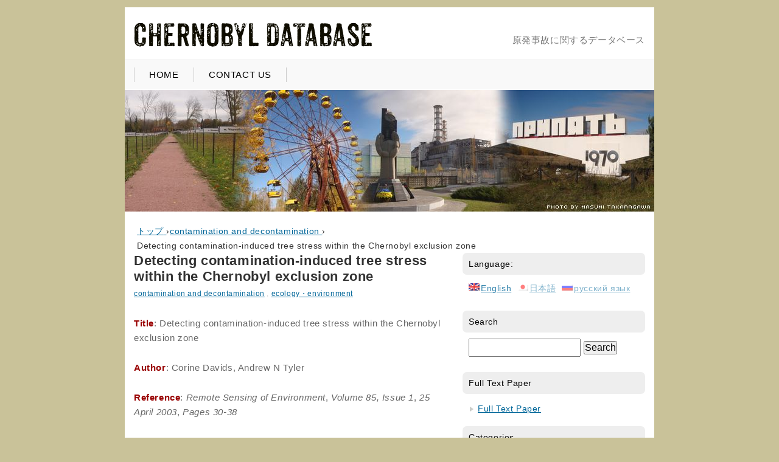

--- FILE ---
content_type: text/html; charset=UTF-8
request_url: http://chernobyldatabase.com/detecting-contamination-induced-tree-stress-within-the-chernobyl-exclusion-zone/
body_size: 28937
content:
<?xml version="1.0" encoding="utf-8"?>
<!DOCTYPE html PUBLIC "-//W3C//DTD XHTML 1.1//EN"
		 "http://www.w3.org/TR/xhtml11/DTD/xhtml11.dtd">
<html xmlns="http://www.w3.org/1999/xhtml" xml:lang="ja">

<head>
	<meta http-equiv="Content-Type" content="text/html; charset=UTF-8" />
<title>Detecting contamination-induced tree stress within the Chernobyl exclusion zone｜Chernobyl Database</title>
	<meta http-equiv="Content-Style-Type" content="text/css" />
	<meta http-equiv="Content-Script-Type" content="text/javascript" />
	<link rev="made" href="mailto:ieda@slav.hokudai.ac.jp" />
	<meta name="viewport" content="width=890" />
	<link rel="stylesheet" type="text/css" href="http://chernobyldatabase.com/wordpress/wp-content/themes/Brook_Stylish/style.css" />
	<link rel="alternate" type="application/rss+xml" title="RSS 2.0" href="http://chernobyldatabase.com/feed/" />
	<link rel="alternate" type="application/atom+xml" title="Atom" href="http://chernobyldatabase.com/feed/atom/" />
			<script type="text/javascript">
			window._wpemojiSettings = {"baseUrl":"http:\/\/s.w.org\/images\/core\/emoji\/72x72\/","ext":".png","source":{"concatemoji":"http:\/\/chernobyldatabase.com\/wordpress\/wp-includes\/js\/wp-emoji-release.min.js"}};
			!function(a,b,c){function d(a){var c=b.createElement("canvas"),d=c.getContext&&c.getContext("2d");return d&&d.fillText?(d.textBaseline="top",d.font="600 32px Arial","flag"===a?(d.fillText(String.fromCharCode(55356,56812,55356,56807),0,0),c.toDataURL().length>3e3):(d.fillText(String.fromCharCode(55357,56835),0,0),0!==d.getImageData(16,16,1,1).data[0])):!1}function e(a){var c=b.createElement("script");c.src=a,c.type="text/javascript",b.getElementsByTagName("head")[0].appendChild(c)}var f,g;c.supports={simple:d("simple"),flag:d("flag")},c.DOMReady=!1,c.readyCallback=function(){c.DOMReady=!0},c.supports.simple&&c.supports.flag||(g=function(){c.readyCallback()},b.addEventListener?(b.addEventListener("DOMContentLoaded",g,!1),a.addEventListener("load",g,!1)):(a.attachEvent("onload",g),b.attachEvent("onreadystatechange",function(){"complete"===b.readyState&&c.readyCallback()})),f=c.source||{},f.concatemoji?e(f.concatemoji):f.wpemoji&&f.twemoji&&(e(f.twemoji),e(f.wpemoji)))}(window,document,window._wpemojiSettings);
		</script>
		<style type="text/css">
img.wp-smiley,
img.emoji {
	display: inline !important;
	border: none !important;
	box-shadow: none !important;
	height: 1em !important;
	width: 1em !important;
	margin: 0 .07em !important;
	vertical-align: -0.1em !important;
	background: none !important;
	padding: 0 !important;
}
</style>
<script type='text/javascript' src='//ajax.googleapis.com/ajax/libs/jquery/1.10.2/jquery.min.js'></script>
<script type='text/javascript' src='//cdnjs.cloudflare.com/ajax/libs/jquery-migrate/1.2.1/jquery-migrate.min.js'></script>
<link rel="EditURI" type="application/rsd+xml" title="RSD" href="http://chernobyldatabase.com/wordpress/xmlrpc.php?rsd" />
<link rel='canonical' href='http://chernobyldatabase.com/detecting-contamination-induced-tree-stress-within-the-chernobyl-exclusion-zone/' />
<style type="text/css">
.qtranxs_flag_en {background-image: url(http://chernobyldatabase.com/wordpress/wp-content/plugins/qtranslate/flags/gb.png); background-repeat: no-repeat;}
.qtranxs_flag_ja {background-image: url(http://chernobyldatabase.com/wordpress/wp-content/plugins/qtranslate/flags/jp.png); background-repeat: no-repeat;}
.qtranxs_flag_ru {background-image: url(http://chernobyldatabase.com/wordpress/wp-content/plugins/qtranslate/flags/ru.png); background-repeat: no-repeat;}
</style>
<meta name="generator" content="qTranslate-X 3.3" />
<link hreflang="en" href="http://chernobyldatabase.com/en/detecting-contamination-induced-tree-stress-within-the-chernobyl-exclusion-zone/" rel="alternate" />
<link hreflang="ja" href="http://chernobyldatabase.com/ja/detecting-contamination-induced-tree-stress-within-the-chernobyl-exclusion-zone/" rel="alternate" />
<link hreflang="ru" href="http://chernobyldatabase.com/ru/detecting-contamination-induced-tree-stress-within-the-chernobyl-exclusion-zone/" rel="alternate" />
<link hreflang="x-default" href="http://chernobyldatabase.com/detecting-contamination-induced-tree-stress-within-the-chernobyl-exclusion-zone/" rel="alternate" />
<style type="text/css">.broken_link, a.broken_link {
	text-decoration: line-through;
}</style><style type="text/css" id="custom-background-css">
body.custom-background { background-color: #c9c299; }
</style>
</head>

<body class="single single-post postid-1901 single-format-standard custom-background">

<div id="all">
<div id="header">

<h1>
<a href="http://chernobyldatabase.com/" title="Chernobyl Database" rel="home"><img alt="Chernobyl Database" src="http://chernobyldatabase.com/wordpress/wp-content/uploads/92c324b7c13a39ee2a3da6dc276598.gif" /></a>
</h1>

<div id="description">原発事故に関するデータベース</div>

</div>

<ul id="menu-menu" class="menu"><li id="menu-item-5" class="menu-item menu-item-type-custom menu-item-object-custom menu-item-home menu-item-5"><a href="http://chernobyldatabase.com">HOME</a></li>
<li id="menu-item-11" class="menu-item menu-item-type-post_type menu-item-object-page menu-item-11"><a href="http://chernobyldatabase.com/contact/">CONTACT US</a></li>
</ul>
<img src="http://chernobyldatabase.com/wordpress/wp-content/uploads/top_chernobyl.jpg" width="870" height="200" alt="ヘッダー画像" class="custom_header" />
<!-- パンくずリスト -->
<div id="breadcrumb">
<div itemscope itemtype="http://data-vocabulary.org/Breadcrumb">
	<a href="http://chernobyldatabase.com" itemprop="url">
		<span itemprop="title">トップ</span>
	</a> &rsaquo;
</div>
<div itemscope itemtype="http://data-vocabulary.org/Breadcrumb">
	<a href="http://chernobyldatabase.com/category/contamination-and-decontamination/" itemprop="url">
		<span itemprop="title">contamination and decontamination</span>
	</a> &rsaquo;
</div>
<div>Detecting contamination-induced tree stress within the Chernobyl exclusion zone</div>
</div>

<div id="primaryContent">

<div class="post">

<!-- google_ad_section_start -->

<h2>Detecting contamination-induced tree stress within the Chernobyl exclusion zone</h2>
<div class="time_box">
<a href="http://chernobyldatabase.com/category/contamination-and-decontamination/" rel="category tag">contamination and decontamination</a> , <a href="http://chernobyldatabase.com/category/ecology%e3%83%bbenvironment/" rel="category tag">ecology・environment</a></div>

<p><strong>Title</strong>: Detecting contamination-induced tree stress within the Chernobyl exclusion zone</p>
<p><strong>Author</strong>: Corine Davids, Andrew N Tyler</p>
<p><strong>Reference</strong>: <i>Remote Sensing of Environment</i>, <i>Volume 85, Issue 1</i>, <i>25 April 2003</i>, <i>Pages 30-38</i></p>
<p align="left"><strong>DOI</strong>: http://dx.doi.org/10.1016/S0034-4257(02)00184-0</p>
<p align="left"><b>Keywords</b>: Contamination-induced tree stress; Chernobyl Nuclear Power Plant; Three Channel Vegetation Index</p>
<p><b>Abstract</b>: The radioactive contamination from the 1986 accident at the Chernobyl Nuclear Power Plant (CNPP) caused significant change in the abundance and distribution of tree species in the exclusion zone. Some 400 ha of Scots pine (<i>Pinus sylvestris</i>) were killed from high levels of contamination and these areas have since been recolonised by silver birch (<i>Betula pendula</i>). Much work has shown that changes in leaf pigments (chlorophyll <i>a</i> and <i>b</i>, carotenoids) and biomass as a result of water and nutrient deficiencies and other environmental influences can be detected through spectral reflectance characteristics of leaves. This paper presents the results of a reconnaissance study showing that spectral reflectance measurements can also be used to detect the effect of radionuclide contamination on the vegetation in the Chernobyl exclusion zone. Through laboratory and in situ spectroradiometry of silver birch and Scots pine, we demonstrate that the chlorophyll red edge and the Three Channel Vegetation Index (TCHVI) correlate well with specific activities of <sup>90</sup>Sr and <sup>137</sup>Cs in leaves, γ-dose rates and <sup>137</sup>Cs inventories in soil. The results show that remote sensing has the potential of providing a valuable monitoring technique for assessing the ecological impact of radionuclide contamination.</p>
<p><strong>URL</strong>: <a href="http://www.sciencedirect.com/science/article/pii/S0034425702001840" class="broken_link">http://www.sciencedirect.com/science/article/pii/S0034425702001840</a></p>


<h3>キーワードタグ</h3>
<div class="tag_box"><a href="http://chernobyldatabase.com/tag/chernobyl-exclusion-zone/" rel="tag">Chernobyl exclusion zone</a><a href="http://chernobyldatabase.com/tag/contamination-induced-tree-stress/" rel="tag">Contamination-induced tree stress</a><a href="http://chernobyldatabase.com/tag/scots-pine/" rel="tag">Scots pine</a><a href="http://chernobyldatabase.com/tag/silver-birch/" rel="tag">silver birch</a><a href="http://chernobyldatabase.com/tag/three-channel-vegetation-index/" rel="tag">Three Channel Vegetation Index</a></div>

<h3>前後へのリンク</h3>
<div class="zengo">
prev：<a href="http://chernobyldatabase.com/%ce%b1-particle-track-investigation-of-the-chernobyl-nuclear-power-plant-accident-region-soil-samples/" rel="prev">α-Particle track investigation of the Chernobyl Nuclear Power Plant accident region soil samples</a><br />
next：<a href="http://chernobyldatabase.com/the-allium-cepa-chromosome-aberration-test-reliably-measures-genotoxicity-of-soils-of-inhabited-areas-in-the-ukraine-contaminated-by-the-chernobyl-accident/" rel="next">The Allium cepa chromosome aberration test reliably measures genotoxicity of soils of inhabited areas in the Ukraine contaminated by the Chernobyl accident</a></div>


<!-- You can start editing here. -->




<div id="comments">
<h4>コメント</h4>
<form action="http://chernobyldatabase.com/wordpress/wp-comments-post.php" method="post" id="commentform">


<p><label for="author">名前 (必須)</label><br />
<input type="text" name="author" id="author" value="" size="22" accesskey="N" tabindex="4" />
</p>

<p><label for="email">メールアドレス (必須)</label><br />
<input type="text" name="email" id="email" value="" size="45" accesskey="M" tabindex="5" /> 
</p>


<p><label for="comment">コメント</label><br />
<textarea name="comment" id="comment" cols="50" rows="10" accesskey="C" tabindex="7" onfocus="if (this.value == '気軽にコメントしてください') this.value = '';" onblur="if (this.value == '') this.value = '気軽にコメントしてください';">気軽にコメントしてください</textarea></p>

<p><input name="submit" type="submit" id="submit" accesskey="S" tabindex="8" value="コメントを投稿する" />
<input type="hidden" name="comment_post_ID" value="1901" /></p>
<p style="display: none;"><input type="hidden" id="akismet_comment_nonce" name="akismet_comment_nonce" value="67a577e05d" /></p><p style="display: none;"><input type="hidden" id="ak_js" name="ak_js" value="151"/></p>
</form>
</div>


</div>

</div>

<div id="secondaryContent">

<ul id="sidebar">
<style type="text/css">
.qtranxs_widget ul { margin: 0; }
.qtranxs_widget ul li
{
display: inline; /* horizontal list, use "list-item" or other appropriate value for vertical list */
list-style-type: none; /* use "initial" or other to enable bullets */
margin: 0 5px 0 0; /* adjust spacing between items */
opacity: 0.5;
-o-transition: 1s ease opacity;
-moz-transition: 1s ease opacity;
-webkit-transition: 1s ease opacity;
transition: 1s ease opacity;
}
//.qtranxs_widget ul li span { margin: 0 5px 0 0; } /* other way to control spacing */
.qtranxs_widget ul li.active { opacity: 0.8; }
.qtranxs_widget ul li:hover { opacity: 1; }
.qtranxs_widget img { box-shadow: none; vertical-align: middle; }
.qtranxs_flag { height:12px; width:18px; display:block; }
.qtranxs_flag_and_text { padding-left:20px; }
.qtranxs_flag span { display:none; }
</style>
<li id="qtranslate-3" class="widget qtranxs_widget"><h2 class="widgettitle">Language:</h2>

<ul class="qtranxs_language_chooser" id="qtranslate-3-chooser">
<li class="active"><a href="http://chernobyldatabase.com/en/detecting-contamination-induced-tree-stress-within-the-chernobyl-exclusion-zone/" class="qtranxs_flag_en qtranxs_flag_and_text" title="English"><span>English</span></a></li>
<li><a href="http://chernobyldatabase.com/ja/detecting-contamination-induced-tree-stress-within-the-chernobyl-exclusion-zone/" class="qtranxs_flag_ja qtranxs_flag_and_text" title="日本語"><span>日本語</span></a></li>
<li><a href="http://chernobyldatabase.com/ru/detecting-contamination-induced-tree-stress-within-the-chernobyl-exclusion-zone/" class="qtranxs_flag_ru qtranxs_flag_and_text" title="русский язык"><span>русский язык</span></a></li>
</ul><div class="qtranxs_widget_end"></div>
</li>
<li id="search-3" class="widget widget_search"><h2 class="widgettitle">Search</h2>
<form role="search" method="get" id="searchform" class="searchform" action="http://chernobyldatabase.com/">
				<div>
					<label class="screen-reader-text" for="s">Search for:</label>
					<input type="text" value="" name="s" id="s" />
					<input type="submit" id="searchsubmit" value="Search" />
				</div>
			</form></li>
<li id="text-3" class="widget widget_text"><h2 class="widgettitle">Full Text Paper</h2>
			<div class="textwidget"><ul><li><a href="http://chernobyldatabase.com/tag/Full-Text-Paper/">Full Text Paper</a></li></ul></div>
		</li>
<li id="categories-2" class="widget widget_categories"><h2 class="widgettitle">Categories</h2>
		<ul>
	<li class="cat-item cat-item-855"><a href="http://chernobyldatabase.com/category/anthropology-literature-art/" >anthropology, literature, art</a> (51)
</li>
	<li class="cat-item cat-item-1322"><a href="http://chernobyldatabase.com/category/cancer-2/" >cancer</a> (44)
</li>
	<li class="cat-item cat-item-1447"><a href="http://chernobyldatabase.com/category/cardiology/" >cardiology</a> (22)
</li>
	<li class="cat-item cat-item-321"><a href="http://chernobyldatabase.com/category/contamination-and-decontamination/" >contamination and decontamination</a> (292)
</li>
	<li class="cat-item cat-item-1280"><a href="http://chernobyldatabase.com/category/current/" >current topic</a> (4)
</li>
	<li class="cat-item cat-item-1427"><a href="http://chernobyldatabase.com/category/diabetes/" >diabetes</a> (4)
</li>
	<li class="cat-item cat-item-5"><a href="http://chernobyldatabase.com/category/ecology%e3%83%bbenvironment/" >ecology・environment</a> (657)
</li>
	<li class="cat-item cat-item-1287"><a href="http://chernobyldatabase.com/category/genetics-gene-mutation/" >genetics / gene mutation</a> (79)
</li>
	<li class="cat-item cat-item-1254"><a href="http://chernobyldatabase.com/category/health-protection/" >health protection</a> (34)
</li>
	<li class="cat-item cat-item-1122"><a href="http://chernobyldatabase.com/category/neurology/" >neurology</a> (176)
</li>
	<li class="cat-item cat-item-1"><a href="http://chernobyldatabase.com/category/no-classifed/" >no classified</a> (326)
</li>
	<li class="cat-item cat-item-1203"><a href="http://chernobyldatabase.com/category/obstetrics-and-gynecology/" >obstetrics and gynecology</a> (68)
</li>
	<li class="cat-item cat-item-1097"><a href="http://chernobyldatabase.com/category/pediatrics/" >pediatrics</a> (83)
</li>
	<li class="cat-item cat-item-26"><a href="http://chernobyldatabase.com/category/radiobiology/" >radiobiology</a> (3)
</li>
	<li class="cat-item cat-item-830"><a href="http://chernobyldatabase.com/category/society-psychology-philosophy/" >society, psychology, philosophy</a> (155)
</li>
	<li class="cat-item cat-item-1482"><a href="http://chernobyldatabase.com/category/stomatology/" >stomatology</a> (12)
</li>
	<li class="cat-item cat-item-1582"><a href="http://chernobyldatabase.com/category/%e5%85%8d%e7%96%ab%e5%ad%a6/" >免疫学</a> (11)
</li>
	<li class="cat-item cat-item-4"><a href="http://chernobyldatabase.com/category/thyroid-cancer/" >thyroid cancer</a> (711)
</li>
	<li class="cat-item cat-item-1635"><a href="http://chernobyldatabase.com/category/%e7%9c%bc%e7%a7%91/" >眼科</a> (1)
</li>
	<li class="cat-item cat-item-1522"><a href="http://chernobyldatabase.com/category/%e8%80%b3%e9%bc%bb%e7%a7%91/" >耳鼻科</a> (4)
</li>
		</ul>
</li>
<li id="tag_cloud-2" class="widget widget_tag_cloud"><h2 class="widgettitle">Tags</h2>
<div class="tagcloud"><a href='http://chernobyldatabase.com/tag/90sr/' class='tag-link-8' title='56 topics' style='font-size: 16.244444444444pt;'>90Sr</a>
<a href='http://chernobyldatabase.com/tag/137cs/' class='tag-link-13' title='101 topics' style='font-size: 20.133333333333pt;'>137Cs</a>
<a href='http://chernobyldatabase.com/tag/belarus/' class='tag-link-22' title='52 topics' style='font-size: 15.622222222222pt;'>Belarus</a>
<a href='http://chernobyldatabase.com/tag/bryansk-region/' class='tag-link-594' title='20 topics' style='font-size: 9.4pt;'>Bryansk Region</a>
<a href='http://chernobyldatabase.com/tag/cesium/' class='tag-link-361' title='18 topics' style='font-size: 8.7777777777778pt;'>Cesium</a>
<a href='http://chernobyldatabase.com/tag/cesium-137/' class='tag-link-236' title='38 topics' style='font-size: 13.6pt;'>CESIUM 137</a>
<a href='http://chernobyldatabase.com/tag/chernobyl-exclusion-zone/' class='tag-link-76' title='18 topics' style='font-size: 8.7777777777778pt;'>Chernobyl exclusion zone</a>
<a href='http://chernobyldatabase.com/tag/chernobyl-fallout/' class='tag-link-517' title='17 topics' style='font-size: 8.4666666666667pt;'>Chernobyl fallout</a>
<a href='http://chernobyldatabase.com/tag/children/' class='tag-link-54' title='53 topics' style='font-size: 15.777777777778pt;'>children</a>
<a href='http://chernobyldatabase.com/tag/contamination/' class='tag-link-100' title='49 topics' style='font-size: 15.311111111111pt;'>contamination</a>
<a href='http://chernobyldatabase.com/tag/decontamination/' class='tag-link-325' title='56 topics' style='font-size: 16.244444444444pt;'>decontamination</a>
<a href='http://chernobyldatabase.com/tag/ecology/' class='tag-link-323' title='16 topics' style='font-size: 8pt;'>ecology</a>
<a href='http://chernobyldatabase.com/tag/environment/' class='tag-link-21' title='21 topics' style='font-size: 9.7111111111111pt;'>Environment</a>
<a href='http://chernobyldatabase.com/tag/forest/' class='tag-link-240' title='29 topics' style='font-size: 11.888888888889pt;'>forest</a>
<a href='http://chernobyldatabase.com/tag/fukushima/' class='tag-link-25' title='26 topics' style='font-size: 11.111111111111pt;'>Fukushima</a>
<a href='http://chernobyldatabase.com/tag/health-effects/' class='tag-link-95' title='16 topics' style='font-size: 8pt;'>health effects</a>
<a href='http://chernobyldatabase.com/tag/incidence/' class='tag-link-36' title='18 topics' style='font-size: 8.7777777777778pt;'>Incidence</a>
<a href='http://chernobyldatabase.com/tag/iodine-131/' class='tag-link-169' title='26 topics' style='font-size: 11.111111111111pt;'>Iodine-131</a>
<a href='http://chernobyldatabase.com/tag/ionizing-radiation/' class='tag-link-82' title='28 topics' style='font-size: 11.577777777778pt;'>Ionizing radiation</a>
<a href='http://chernobyldatabase.com/tag/liquid/' class='tag-link-903' title='21 topics' style='font-size: 9.7111111111111pt;'>liquid</a>
<a href='http://chernobyldatabase.com/tag/liquidators/' class='tag-link-410' title='46 topics' style='font-size: 14.844444444444pt;'>Liquidators</a>
<a href='http://chernobyldatabase.com/tag/mental-health/' class='tag-link-288' title='18 topics' style='font-size: 8.7777777777778pt;'>mental health</a>
<a href='http://chernobyldatabase.com/tag/neurological-disease/' class='tag-link-1111' title='18 topics' style='font-size: 8.7777777777778pt;'>neurological disease</a>
<a href='http://chernobyldatabase.com/tag/neurologic-manifestations/' class='tag-link-891' title='34 topics' style='font-size: 12.822222222222pt;'>neurologic manifestations</a>
<a href='http://chernobyldatabase.com/tag/papillary-thyroid-carcinoma/' class='tag-link-147' title='26 topics' style='font-size: 11.111111111111pt;'>Papillary thyroid carcinoma</a>
<a href='http://chernobyldatabase.com/tag/plutonium/' class='tag-link-423' title='20 topics' style='font-size: 9.4pt;'>Plutonium</a>
<a href='http://chernobyldatabase.com/tag/pregnancy/' class='tag-link-227' title='16 topics' style='font-size: 8pt;'>Pregnancy</a>
<a href='http://chernobyldatabase.com/tag/radioactive-contamination/' class='tag-link-129' title='16 topics' style='font-size: 8pt;'>Radioactive contamination</a>
<a href='http://chernobyldatabase.com/tag/radioactive-waste-disposal/' class='tag-link-524' title='30 topics' style='font-size: 12.044444444444pt;'>radioactive waste disposal</a>
<a href='http://chernobyldatabase.com/tag/radiocesium/' class='tag-link-137' title='30 topics' style='font-size: 12.044444444444pt;'>radiocesium</a>
<a href='http://chernobyldatabase.com/tag/radionuclides/' class='tag-link-118' title='67 topics' style='font-size: 17.333333333333pt;'>radionuclides</a>
<a href='http://chernobyldatabase.com/tag/rehabilitation/' class='tag-link-648' title='26 topics' style='font-size: 11.111111111111pt;'>rehabilitation</a>
<a href='http://chernobyldatabase.com/tag/remote-period-after-the-accident/' class='tag-link-1013' title='17 topics' style='font-size: 8.4666666666667pt;'>remote period after the accident</a>
<a href='http://chernobyldatabase.com/tag/soil/' class='tag-link-122' title='60 topics' style='font-size: 16.711111111111pt;'>soil</a>
<a href='http://chernobyldatabase.com/tag/strontium/' class='tag-link-424' title='19 topics' style='font-size: 9.0888888888889pt;'>Strontium</a>
<a href='http://chernobyldatabase.com/tag/cancer/' class='tag-link-3' title='50 topics' style='font-size: 15.466666666667pt;'>thyroid cancer (child)</a>
<a href='http://chernobyldatabase.com/tag/ukraine/' class='tag-link-262' title='32 topics' style='font-size: 12.511111111111pt;'>Ukraine</a>
<a href='http://chernobyldatabase.com/tag/%d0%b4%d0%b5%d1%82%d0%b8/' class='tag-link-710' title='17 topics' style='font-size: 8.4666666666667pt;'>Дети</a>
<a href='http://chernobyldatabase.com/tag/%e3%83%aa%e3%82%af%e3%83%93%e3%83%80%e3%83%bc%e3%83%88%e3%83%ab/' class='tag-link-857' title='134 topics' style='font-size: 22pt;'>リクビダートル</a>
<a href='http://chernobyldatabase.com/tag/%e4%bd%8e%e7%b7%9a%e9%87%8f/' class='tag-link-856' title='17 topics' style='font-size: 8.4666666666667pt;'>低線量</a>
<a href='http://chernobyldatabase.com/tag/%e4%bd%8f%e6%b0%91/' class='tag-link-1417' title='23 topics' style='font-size: 10.333333333333pt;'>住民</a>
<a href='http://chernobyldatabase.com/tag/%e5%b0%8f%e5%85%90/' class='tag-link-801' title='72 topics' style='font-size: 17.8pt;'>小児</a>
<a href='http://chernobyldatabase.com/tag/%e6%b1%9a%e6%9f%93%e5%9c%b0%e5%9f%9f/' class='tag-link-1176' title='29 topics' style='font-size: 11.888888888889pt;'>汚染地域</a>
<a href='http://chernobyldatabase.com/tag/%e7%94%b2%e7%8a%b6%e8%85%ba/' class='tag-link-1490' title='40 topics' style='font-size: 13.911111111111pt;'>甲状腺</a>
<a href='http://chernobyldatabase.com/tag/%e9%95%b7%e6%9c%9f%e7%9a%84%e5%bd%b1%e9%9f%bf/' class='tag-link-1639' title='20 topics' style='font-size: 9.4pt;'>長期的影響</a></div>
</li>
		<li id="recent-posts-2" class="widget widget_recent_entries">		<h2 class="widgettitle">Recent Posts</h2>
		<ul>
					<li>
				<a href="http://chernobyldatabase.com/health-conditions-among-workers-who-participated-in-the-cleanup-of-the-chernobyl-accident/">Health conditions among workers who participated in the cleanup of the Chernobyl accident</a>
						</li>
					<li>
				<a href="http://chernobyldatabase.com/the-chernobyl-tissue-bank-integrating-international-research-on-thyroid-cancer/">The Chernobyl Tissue Bank: Integrating international research on thyroid cancer</a>
						</li>
					<li>
				<a href="http://chernobyldatabase.com/post-chernobyl-thyroid-carcinoma-in-belarus-children-and-adolescents-comparison-with-naturally-occurring-thyroid-carcinoma-in-italy-and-france/">Post-chernobyl thyroid carcinoma in Belarus children and adolescents: Comparison with naturally occurring thyroid carcinoma in Italy and France</a>
						</li>
					<li>
				<a href="http://chernobyldatabase.com/high-prevalence-of-ret-rearrangement-in-thyroid-tumors-of-children-from-belarus-after-the-chernobyl-reactor-accident/">High prevalence of RET rearrangement in thyroid tumors of children from Belarus after the Chernobyl reactor accident</a>
						</li>
					<li>
				<a href="http://chernobyldatabase.com/chernobyl-and-hypothyroidism-2/">Chernobyl and hypothyroidism</a>
						</li>
				</ul>
		</li>
<li id="archives-2" class="widget widget_archive"><h2 class="widgettitle">Archives</h2>
		<label class="screen-reader-text" for="archives-dropdown-2">Archives</label>
		<select id="archives-dropdown-2" name="archive-dropdown" onchange='document.location.href=this.options[this.selectedIndex].value;'>
			
			<option value="">Select Month</option>
				<option value='http://chernobyldatabase.com/2016/02/'> February 2016 &nbsp;(52)</option>
	<option value='http://chernobyldatabase.com/2015/12/'> December 2015 &nbsp;(20)</option>
	<option value='http://chernobyldatabase.com/2015/11/'> November 2015 &nbsp;(22)</option>
	<option value='http://chernobyldatabase.com/2015/10/'> October 2015 &nbsp;(37)</option>
	<option value='http://chernobyldatabase.com/2015/09/'> September 2015 &nbsp;(28)</option>
	<option value='http://chernobyldatabase.com/2015/08/'> August 2015 &nbsp;(29)</option>
	<option value='http://chernobyldatabase.com/2015/07/'> July 2015 &nbsp;(29)</option>
	<option value='http://chernobyldatabase.com/2015/06/'> June 2015 &nbsp;(32)</option>
	<option value='http://chernobyldatabase.com/2015/05/'> May 2015 &nbsp;(35)</option>
	<option value='http://chernobyldatabase.com/2015/03/'> March 2015 &nbsp;(15)</option>
	<option value='http://chernobyldatabase.com/2015/02/'> February 2015 &nbsp;(11)</option>
	<option value='http://chernobyldatabase.com/2014/12/'> December 2014 &nbsp;(17)</option>
	<option value='http://chernobyldatabase.com/2014/11/'> November 2014 &nbsp;(16)</option>
	<option value='http://chernobyldatabase.com/2014/10/'> October 2014 &nbsp;(3)</option>
	<option value='http://chernobyldatabase.com/2014/09/'> September 2014 &nbsp;(2)</option>
	<option value='http://chernobyldatabase.com/2014/08/'> August 2014 &nbsp;(7)</option>
	<option value='http://chernobyldatabase.com/2014/07/'> July 2014 &nbsp;(13)</option>
	<option value='http://chernobyldatabase.com/2014/06/'> June 2014 &nbsp;(21)</option>
	<option value='http://chernobyldatabase.com/2014/04/'> April 2014 &nbsp;(2)</option>
	<option value='http://chernobyldatabase.com/2014/03/'> March 2014 &nbsp;(60)</option>
	<option value='http://chernobyldatabase.com/2014/02/'> February 2014 &nbsp;(50)</option>
	<option value='http://chernobyldatabase.com/2014/01/'> January 2014 &nbsp;(20)</option>
	<option value='http://chernobyldatabase.com/2013/12/'> December 2013 &nbsp;(23)</option>
	<option value='http://chernobyldatabase.com/2013/11/'> November 2013 &nbsp;(29)</option>
	<option value='http://chernobyldatabase.com/2013/10/'> October 2013 &nbsp;(44)</option>
	<option value='http://chernobyldatabase.com/2013/09/'> September 2013 &nbsp;(72)</option>
	<option value='http://chernobyldatabase.com/2013/08/'> August 2013 &nbsp;(64)</option>
	<option value='http://chernobyldatabase.com/2013/07/'> July 2013 &nbsp;(182)</option>
	<option value='http://chernobyldatabase.com/2013/06/'> June 2013 &nbsp;(145)</option>
	<option value='http://chernobyldatabase.com/2013/05/'> May 2013 &nbsp;(145)</option>
	<option value='http://chernobyldatabase.com/2013/04/'> April 2013 &nbsp;(329)</option>
	<option value='http://chernobyldatabase.com/2013/03/'> March 2013 &nbsp;(827)</option>

		</select>
</li>
<li id="text-2" class="widget widget_text"><h2 class="widgettitle">リンク</h2>
			<div class="textwidget"><ul class='xoxo blogroll'>
<li><a href="http://www.chikyu.ac.jp">総合地球環境学研究所</a></li>
<li><a href="http://lets-think.com">一緒に考えましょう講座</a></li>
<li><a href="http://src-h.slav.hokudai.ac.jp/">北大スラブ研究センター</a></li>
</ul></div>
		</li>
</ul>

</div><div class="back-to-top"><a href="#top">▲ページの先頭へ戻る</a></div>

<div id="footer">
&copy; 2026 Chernobyl Database All Rights Reserved. | <a href="http://chernobyldatabase.com/wordpress/wp-login.php">Log in</a></div>

</div>

<script type='text/javascript' src='http://chernobyldatabase.com/wordpress/wp-content/plugins/akismet/_inc/form.js'></script>
</body>
</html>

--- FILE ---
content_type: text/css
request_url: http://chernobyldatabase.com/wordpress/wp-content/themes/Brook_Stylish/style.css
body_size: 11743
content:
/*
Theme Name: Brook Stylish
Theme URI: http://interval.cc/
Description: 自作の基本テンプレート。極力プラグインを使わない。
Author: H.O
Version: 140906
*/

/*======= 角丸 =======*/
.previous_and_next a,
.amazlet-box,
.amazlet-link a,
ul.menu li.current-menu-item a,
ul.menu li a:hover,
h2.widgettitle,
.topic,
a.more-link,
.page .post h2{
	border-radius: 7px;
	-moz-border-radius: 7px;
	-webkit-border-radius: 7px;
	}

/*======= 角丸（上だけ） =======*/
.back-to-top a{
	border-top-left-radius: 6px;
	border-top-right-radius: 6px;
	-webkit-border-top-left-radius: 6px;
	-webkit-border-top-right-radius: 6px;
	-moz-border-radius-topleft: 6px;
	-moz-border-radius-topright: 6px;
	}

/*======= basic & reset =======*/
*{margin:0;padding:0;}
p{margin-bottom:25px;}
img{
	border:0;
	vertical-align:bottom; /* 下に隙間ができるのを防ぐ */
	}
body{
	color: #333;
	font-size:12px;
	line-height:2.0em;
	letter-spacing:0.05em;
	font-family: Arial, Helvetica, Verdana, "ヒラギノ角ゴPro W3", "Hiragino Kaku Gothic Pro", Osaka, "メイリオ", Meiryo, "ＭＳ Ｐゴシック", sans-serif;
	background-color:#eee;
	word-break: normal;
	word-wrap: break-word;
	}
strong{font-weight:bold;color: #900;}
blockquote{
	border-left: 5px solid #ddd;
	margin: 10px;
	padding-left: 20px;
	}
select{font-size: 150%;}

/*------------------------------column grid------------------------------*/
#all{
	background-color: #fff;
	width:870px;
	margin:12px auto 35px auto;
	}
#header{
	text-align:left;
	margin: 0 15px;
	padding:20px 0 5px 0;
	}
#header img{
	margin-bottom: 15px;
	}
#primaryContent{
	width:515px;
	float:left;
	margin-bottom: 20px;
	margin-left: 15px;
	clear: both;
	}
#secondaryContent{
	width:300px;
	float:right;
	margin-bottom: 20px;
	margin-right: 15px;
	font-size: 14px;
	}

/*======= ヘッダーのナビゲーション・カスタムヘッダー画像 =======*/
ul.menu{
	font-size: 15px;
	font-weight: normal;
	display:block;
	background-color: #f9f9f9;
	padding: 12px 0;
	padding-left: 15px;
	margin-bottom: 1px;
	border-top: 1px solid #e8e8e8;
	}
ul.menu li{
	list-style-position:outside;
	list-style-type:none;
	display: table-cell;
	border-right: 1px solid #ccc;
	}
ul.menu li:first-child{
	border-left: 1px solid #ccc;
	}
ul.menu li a{
	padding: 6px 17px;
	color:#000;
	margin-right: 7px;
	margin-left: 7px;
	text-decoration: none;
	}
ul.menu li.current-menu-item a{
	color:#fff;
	background-color: #666;
	}
ul.menu li a:hover{
	color:#fff;
	background-color: #999;
	}
.custom_header{margin-bottom: 20px;}

/*======= フッター =======*/
#footer{
	color:#fff;
	font-size: 12px;
	clear:both;
	padding:9px 0;
	text-align:center;
	background-color: #888;
	border-top: 5px solid #ddd;
	}
#footer a{
	color:#fff;
	text-decoration: none;
	}
#footer a:hover {
	text-decoration: underline;
	}
.blogroll,#recent_entry,#searchform,.footer_contents{
	margin: 0 0 20px 10px;
	}

/*======= リンク色 =======*/
a:link {color:#069;}
a:visited {color:#969;}
a:active {color:#f60;}
a:hover {color:#f30;}

/*======= カレンダー =======*/
table#wp-calendar caption{
	text-align:center;
	}
#wp-calendar{
	margin-left:10px;
	margin-bottom:20px;
	width:280px;
	text-align:center;
	}
#wp-calendar thead th{
	border:1px solid #eee;
	text-align:center;
	}
#wp-calendar thead tr{
	height:20px;
	}
#wp-calendar tbody{
	color:#ccc;
	background-color:#fff;
	}
#wp-calendar tbody td{
	border:1px solid #eee;
	}
#wp-calendar tbody .pad{
	background-color:#fafafa;
	}
#wp-calendar tbody tr{
	height:20px;
	}
#today{
	background-color:#ffd;
	}
#wp-calendar tbody a{
	font-weight:bold;
	}

/* Contact Form 7 ==================== */
.wpcf7{margin-top:15px;color:#000;border:solid 1px #b7ddf2;background-color:#ebf4fb;}
.wpcf7 textarea{width: 400px;height: 170px;margin-top: 3px;font-size: 14px;padding: 3px;}
.wpcf7 p{margin-top:15px;font-size: 14px;}
.wpcf7 input[type="submit"]{width: 160px;height: 40px;font-size: 14px;background-color: #fc6;}
.wpcf7 input[type="submit"]:hover{background-color: #f90;}
.wpcf7 input[type="text"]{width: 300px;font-size: 18px;margin-top: 3px;padding: 3px;}
.wpcf7 input[type="text"]:focus,.wpcf7 textarea:focus{background-color: #ffc;}
span.red{color:#f63;}

/*======= コメント =======*/
.com{
	border:1px solid #ccc;
	margin-top:12px;
	}
.com p{padding:10px 10px 0 10px;}
p.commeta{
	border-bottom:1px solid #ccc;
	border-left:3px solid #900;
	background-color:#eee;
	padding:1px 0 1px 8px;
	margin:2px;
	}
#commentform{
	border:1px solid #ccc;
	margin-top:12px;
	padding:8px;
	background-color:#f5f5f5;
	}
.tb_url,textarea#comment{
	width:375px;
	padding:2px;
	}

/*----- Adsense -----*/
.ad_post_bottom{margin-left:6px;}

/*----- Amazlet（Amazon） -----*/
.amazlet-box{
	margin-bottom:25px !important;
	color:#999;
	border:2px solid #f5f5f5;
	background-color: #fcfcfc;
	padding: 15px;
	}
.amazlet-image{border-right:solid 10px #fff;margin-right: 20px !important;}
.amazlet-name{font-size:14px;}
.amazlet-powered-date a{color:#999;}
.amazlet-link{
	font-size:14px;
	margin-top:20px !important;
	}
.amazlet-link a{
	color:#000;
	text-decoration: none;
	background: #fc6;
	padding:8px 20px;
	}
.amazlet-link a:hover{background: #fd9;}

/*======= 続きを読む =======*/
.more-link{
	padding: 8px 0;
	margin:8px auto 25px auto;
	display:block;
	width:100%;
	font-size:14px;
	text-align:center;
	background-color:#f6f6f6;
	}
.more-link:hover{
	color:#fff;
	background:#666;
	}
	
/*======= 記事内の見出し等・リスト・日時・カテゴリー・タグの表示 =======*/
.post p{
	font-size:15px;
	color:#666;
	}
h1{clear: both;font-size:24px;margin-top:5px;line-height:1.2em;}
h1 a{text-decoration: none;}
h2,h3,h4,h5,h6{margin-bottom:20px;line-height:1.2em;color: #333;}
.post h2{font-size:22px;margin-bottom:3px;}
.post h2 a{color: #333;}
.post h2 a:hover{color: #069;}
h3{font-size:18px;}
h4{font-size:16px;}
h5{font-size:14px;}
h6{font-size:12px;}
.post ul,.post ol{margin-bottom:25px;}
.post li{
	font-size: 14px;
	margin: 0 0 7px 40px;
	color:#777;
	}
.time_box{
	font-size:12px;
	color:#ccc;
	margin-bottom: 25px;
	}
ul.post-categories{
	list-style-type:none;
	display: inline;
	}
ul.post-categories li{
	float: right;
	font-size: 12px;
	}

/*======= ページの時の H2 タイトル下の margin 調整 =======*/
body.page .post h2{margin-bottom: 15px;}

/*======= リスト先頭を三角の画像にする処理 =======*/
.related_post li,
.blogroll li,
.widget_recent_entries li,
.widget_recent_comments li,
.widget_categories li,
.widget_meta li,
.widget_pages li,
.widget_text li,
.widget_top-posts li,
.widget_archive li,
.widget_qtranslate li,.widget_mqtranslate li
	{
	list-style-image: url(img/icon-list.gif);
	list-style-position:outside;
	margin-left: 15px;
	line-height:2.0em;
	}
.related_post li{
	margin-left: 25px;
	}

/*======= サイドバーの下マージンを開ける =======*/
.widget{
	margin-bottom: 25px;
	list-style-type:none;
	}
.widget_archive select{
	margin:0 0 25px 10px;
	}
.previous_and_next{
	clear: both;
	}
.previous_and_next a{
	color: #333;
	padding: 10px 0; 
	margin-bottom: 5px;
	text-decoration: none;
	background-color: #eee;
	font-size: 14px;
	width: 245px;
	display: block;
	text-align: center;
	}
.previous_and_next a:hover{
	color: #fff;
	background-color: #666;
	}

.right{float:right;}
.left{float:left;}

/*======= 定義リスト（typhoon.cc 専用に一応残す） =======*/
.post dl{
	font-size: 15px;
	margin-left:10px;
	}
.post dt{
	width:270px;
	float:left;
	display: block;
	}

/*======= プラグイン：Browser Shots =======*/

.browser-shot{
	margin-bottom: 20px
	}
.browser-shot a:hover{
	opacity:0.6;
	filter:alpha(opacity=60);
	-ms-filter: "alpha( opacity=60 )";
	}

/*======= 問い合わせ（Jetpack） =======*/
.contact-form{
	padding: 15px;
	border:solid 1px #b7ddf2;
	background-color:#ebf4fb;
	}
.contact-form label,.contact-form input,.contact-form textarea{
	font-size: 14px;
	font-weight: normal !important;
	}
input.name,input.email,input.url,input.text{
	margin-bottom: 18px;
	width: 350px;
	padding: 3px;
	font-size: 16px;
	}
.contact-form textarea{
	margin-bottom: 18px;
	width: 475px;
	height: 240px;
	padding: 3px;
	}
.contact-form label span{
	font-size: 13px;
	color:#f63 !important;
	margin-left: 5px;
	}
.contact-form input:focus,.contact-form textarea:focus{
	background-color: #ffc;
	}
.contact-submit .pushbutton-wide{
	margin: auto;
	}
.pushbutton-wide{
	width: 160px;
	height: 40px;
	background-color: #fc6;
	}
.pushbutton-wide:hover{
	background-color: #f90;
	}
.qtrans_flag_and_text span{
	margin-left:5px;
	}
	
/*======= タグのデザイン =======*/
.tag_box{margin-bottom: 30px;}
.tag_box a{
  text-decoration: none;
  background-color:#e3ecfb;
  border:1px solid #b2cbf5;
  margin-right: 10px;
  padding: 5px 12px;
  border-radius: 20px;
  -moz-border-radius: 20px;
  -webkit-border-radius: 20px;
  }
.tag_box a:hover{
  background-color:#b2cbf5;
  text-decoration: none;
}

/*======= テーブル =======*/

table{
	border-collapse:collapse;
	border-spacing:0;
	margin:0 auto 25px auto;
	text-align: center;
	font-size: 15px;
	}
table,td,th{
	border: 1px solid #b2cbf5;
	}
td,th{
	padding: 7px 15px;
	}
tr:nth-child(1){
	background-color:#ebf4fb;
	}

/*======= 条件分岐による上部の説明（カテゴリーページ・タグページ） =======*/
.topic{
	background-color: #f5f5f5;
	margin-bottom: 25px;
	padding: 15px;
	}
.topic h1{
	font-size: 18px;
	}
.topic p{
	font-size: 15px;
	color:#666;
	margin-top: 10px;
	margin-bottom: 0 !important;
	}

/*======= サイドバーウィジェットの検索窓 =======*/

#searchform label.screen-reader-text{display: none;}
#s{padding: 5px;font-size: 14px;}
#searchsubmit{font-size: 16px;}

/*======= カテゴリーとアーカイブの数字表示を薄くする =======*/

.cat-item,.widget_archive li{color: #999;}

/*======= Jazzy Forms =======*/
.jzzf_form{
	font-size: 14px;
}
.jzzf_form label{
	color: #333;
	font-weight: normal;
}
#jzzf_1_sum{
	color: #c00;
	font-size: 22px;
	font-weight: bold;
	border: none;
}
.jzzf_form input{
	font-size: 18px;
}
.jzzf_email_button{
	font-size: 16px;
}

/*======= Cleverness To-Do List =======*/
.todo-important{color:#f00}
.todo-normal{color:#f90}
.todo-low{color:#ccc}
.widget_cleverness-to-do-widget ol{	margin-left: 35px;}

/*======= サイドバー での browser-shot =======*/
.widget_text .browser-shot{float:left;margin:5px;}

/*======= パンくずリスト =======*/
#breadcrumb{
	display: block;
	margin-left:20px;
	margin-bottom:15px;
	height: 25px;
	font-size: 14px;
}
#breadcrumb div{float: left;}

/*======= その他 =======*/

.note{
	font-size: 13px !important;
	color: #999 !important;
	margin-left: 25px;
	}
.post{
	border-bottom: 1px solid #ccc;
	margin-bottom: 25px;
	}
.related_post{font-size:14px;}
#header a{
	font-size:30px;
	margin-bottom: 15px;
	}
#description{
	margin-top: -38px;
	margin-bottom: 15px;
	color: #777;
	font-size: 15px;
	text-align: right;
	}
#header a,h2 a{text-decoration: none;}
#header a:link,h1 a:visited,#header a:active,#header a:hover{color: #000;}
h2.widgettitle{
	clear:both;
	color: #000;
	font-size:14px;
	font-weight: normal;
	margin: 0 0 10px 0;
	padding:10px;
	background-color: #eee;
	}
.widget_text,.widget_recent_entries{margin-bottom:15px;}
.tagcloud,div.ctc{
	margin:0 10px 20px 10px;
	text-align:justify;
	}
.back-to-top{
	float: right;
	font-size: 14px;
	text-align: right;
	clear: both;
	}
.back-to-top a{
	color:#666;
	background-color: #ddd;
	padding: 8px 20px 5px 20px;
	margin-right:15px;
	text-decoration: none;
	}
.back-to-top a:hover{text-decoration: underline;}
#sidebar ul{margin-left: 10px;}
.result{font-size: 15px;}
.zengo{
	font-size: 14px;
	margin-bottom: 25px;
	}

